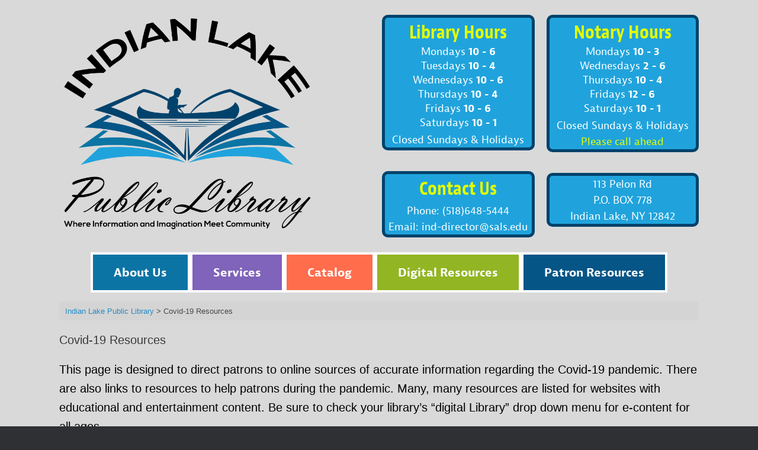

--- FILE ---
content_type: text/html; charset=UTF-8
request_url: https://indianlake.sals.edu/covid-19-resources/
body_size: 49270
content:
<!DOCTYPE html>
<html lang="en">
<head>
	<meta charset="UTF-8" />
	<meta http-equiv="X-UA-Compatible" content="IE=10" />
	<link rel="profile" href="http://gmpg.org/xfn/11" />
	<link rel="pingback" href="https://indianlake.sals.edu/xmlrpc.php" />
	<title>Covid-19 Resources &#8211; Indian Lake Public Library</title>
<meta name='robots' content='max-image-preview:large' />
<link rel='dns-prefetch' href='//use.typekit.net' />
<link rel="alternate" type="application/rss+xml" title="Indian Lake Public Library &raquo; Feed" href="https://indianlake.sals.edu/feed/" />
<link rel="alternate" title="oEmbed (JSON)" type="application/json+oembed" href="https://indianlake.sals.edu/wp-json/oembed/1.0/embed?url=https%3A%2F%2Findianlake.sals.edu%2Fcovid-19-resources%2F" />
<link rel="alternate" title="oEmbed (XML)" type="text/xml+oembed" href="https://indianlake.sals.edu/wp-json/oembed/1.0/embed?url=https%3A%2F%2Findianlake.sals.edu%2Fcovid-19-resources%2F&#038;format=xml" />
<style id='wp-img-auto-sizes-contain-inline-css' type='text/css'>
img:is([sizes=auto i],[sizes^="auto," i]){contain-intrinsic-size:3000px 1500px}
/*# sourceURL=wp-img-auto-sizes-contain-inline-css */
</style>
<link rel='stylesheet' id='twb-open-sans-css' href='https://fonts.googleapis.com/css?family=Open+Sans%3A300%2C400%2C500%2C600%2C700%2C800&#038;display=swap&#038;ver=6.9' type='text/css' media='all' />
<link rel='stylesheet' id='twb-global-css' href='https://indianlake.sals.edu/wp-content/plugins/slider-wd/booster/assets/css/global.css?ver=1.0.0' type='text/css' media='all' />
<style id='wp-emoji-styles-inline-css' type='text/css'>

	img.wp-smiley, img.emoji {
		display: inline !important;
		border: none !important;
		box-shadow: none !important;
		height: 1em !important;
		width: 1em !important;
		margin: 0 0.07em !important;
		vertical-align: -0.1em !important;
		background: none !important;
		padding: 0 !important;
	}
/*# sourceURL=wp-emoji-styles-inline-css */
</style>
<link rel='stylesheet' id='wp-block-library-css' href='https://indianlake.sals.edu/wp-includes/css/dist/block-library/style.min.css?ver=6.9' type='text/css' media='all' />
<style id='wp-block-paragraph-inline-css' type='text/css'>
.is-small-text{font-size:.875em}.is-regular-text{font-size:1em}.is-large-text{font-size:2.25em}.is-larger-text{font-size:3em}.has-drop-cap:not(:focus):first-letter{float:left;font-size:8.4em;font-style:normal;font-weight:100;line-height:.68;margin:.05em .1em 0 0;text-transform:uppercase}body.rtl .has-drop-cap:not(:focus):first-letter{float:none;margin-left:.1em}p.has-drop-cap.has-background{overflow:hidden}:root :where(p.has-background){padding:1.25em 2.375em}:where(p.has-text-color:not(.has-link-color)) a{color:inherit}p.has-text-align-left[style*="writing-mode:vertical-lr"],p.has-text-align-right[style*="writing-mode:vertical-rl"]{rotate:180deg}
/*# sourceURL=https://indianlake.sals.edu/wp-includes/blocks/paragraph/style.min.css */
</style>
<style id='global-styles-inline-css' type='text/css'>
:root{--wp--preset--aspect-ratio--square: 1;--wp--preset--aspect-ratio--4-3: 4/3;--wp--preset--aspect-ratio--3-4: 3/4;--wp--preset--aspect-ratio--3-2: 3/2;--wp--preset--aspect-ratio--2-3: 2/3;--wp--preset--aspect-ratio--16-9: 16/9;--wp--preset--aspect-ratio--9-16: 9/16;--wp--preset--color--black: #000000;--wp--preset--color--cyan-bluish-gray: #abb8c3;--wp--preset--color--white: #ffffff;--wp--preset--color--pale-pink: #f78da7;--wp--preset--color--vivid-red: #cf2e2e;--wp--preset--color--luminous-vivid-orange: #ff6900;--wp--preset--color--luminous-vivid-amber: #fcb900;--wp--preset--color--light-green-cyan: #7bdcb5;--wp--preset--color--vivid-green-cyan: #00d084;--wp--preset--color--pale-cyan-blue: #8ed1fc;--wp--preset--color--vivid-cyan-blue: #0693e3;--wp--preset--color--vivid-purple: #9b51e0;--wp--preset--gradient--vivid-cyan-blue-to-vivid-purple: linear-gradient(135deg,rgb(6,147,227) 0%,rgb(155,81,224) 100%);--wp--preset--gradient--light-green-cyan-to-vivid-green-cyan: linear-gradient(135deg,rgb(122,220,180) 0%,rgb(0,208,130) 100%);--wp--preset--gradient--luminous-vivid-amber-to-luminous-vivid-orange: linear-gradient(135deg,rgb(252,185,0) 0%,rgb(255,105,0) 100%);--wp--preset--gradient--luminous-vivid-orange-to-vivid-red: linear-gradient(135deg,rgb(255,105,0) 0%,rgb(207,46,46) 100%);--wp--preset--gradient--very-light-gray-to-cyan-bluish-gray: linear-gradient(135deg,rgb(238,238,238) 0%,rgb(169,184,195) 100%);--wp--preset--gradient--cool-to-warm-spectrum: linear-gradient(135deg,rgb(74,234,220) 0%,rgb(151,120,209) 20%,rgb(207,42,186) 40%,rgb(238,44,130) 60%,rgb(251,105,98) 80%,rgb(254,248,76) 100%);--wp--preset--gradient--blush-light-purple: linear-gradient(135deg,rgb(255,206,236) 0%,rgb(152,150,240) 100%);--wp--preset--gradient--blush-bordeaux: linear-gradient(135deg,rgb(254,205,165) 0%,rgb(254,45,45) 50%,rgb(107,0,62) 100%);--wp--preset--gradient--luminous-dusk: linear-gradient(135deg,rgb(255,203,112) 0%,rgb(199,81,192) 50%,rgb(65,88,208) 100%);--wp--preset--gradient--pale-ocean: linear-gradient(135deg,rgb(255,245,203) 0%,rgb(182,227,212) 50%,rgb(51,167,181) 100%);--wp--preset--gradient--electric-grass: linear-gradient(135deg,rgb(202,248,128) 0%,rgb(113,206,126) 100%);--wp--preset--gradient--midnight: linear-gradient(135deg,rgb(2,3,129) 0%,rgb(40,116,252) 100%);--wp--preset--font-size--small: 13px;--wp--preset--font-size--medium: 20px;--wp--preset--font-size--large: 36px;--wp--preset--font-size--x-large: 42px;--wp--preset--spacing--20: 0.44rem;--wp--preset--spacing--30: 0.67rem;--wp--preset--spacing--40: 1rem;--wp--preset--spacing--50: 1.5rem;--wp--preset--spacing--60: 2.25rem;--wp--preset--spacing--70: 3.38rem;--wp--preset--spacing--80: 5.06rem;--wp--preset--shadow--natural: 6px 6px 9px rgba(0, 0, 0, 0.2);--wp--preset--shadow--deep: 12px 12px 50px rgba(0, 0, 0, 0.4);--wp--preset--shadow--sharp: 6px 6px 0px rgba(0, 0, 0, 0.2);--wp--preset--shadow--outlined: 6px 6px 0px -3px rgb(255, 255, 255), 6px 6px rgb(0, 0, 0);--wp--preset--shadow--crisp: 6px 6px 0px rgb(0, 0, 0);}:where(.is-layout-flex){gap: 0.5em;}:where(.is-layout-grid){gap: 0.5em;}body .is-layout-flex{display: flex;}.is-layout-flex{flex-wrap: wrap;align-items: center;}.is-layout-flex > :is(*, div){margin: 0;}body .is-layout-grid{display: grid;}.is-layout-grid > :is(*, div){margin: 0;}:where(.wp-block-columns.is-layout-flex){gap: 2em;}:where(.wp-block-columns.is-layout-grid){gap: 2em;}:where(.wp-block-post-template.is-layout-flex){gap: 1.25em;}:where(.wp-block-post-template.is-layout-grid){gap: 1.25em;}.has-black-color{color: var(--wp--preset--color--black) !important;}.has-cyan-bluish-gray-color{color: var(--wp--preset--color--cyan-bluish-gray) !important;}.has-white-color{color: var(--wp--preset--color--white) !important;}.has-pale-pink-color{color: var(--wp--preset--color--pale-pink) !important;}.has-vivid-red-color{color: var(--wp--preset--color--vivid-red) !important;}.has-luminous-vivid-orange-color{color: var(--wp--preset--color--luminous-vivid-orange) !important;}.has-luminous-vivid-amber-color{color: var(--wp--preset--color--luminous-vivid-amber) !important;}.has-light-green-cyan-color{color: var(--wp--preset--color--light-green-cyan) !important;}.has-vivid-green-cyan-color{color: var(--wp--preset--color--vivid-green-cyan) !important;}.has-pale-cyan-blue-color{color: var(--wp--preset--color--pale-cyan-blue) !important;}.has-vivid-cyan-blue-color{color: var(--wp--preset--color--vivid-cyan-blue) !important;}.has-vivid-purple-color{color: var(--wp--preset--color--vivid-purple) !important;}.has-black-background-color{background-color: var(--wp--preset--color--black) !important;}.has-cyan-bluish-gray-background-color{background-color: var(--wp--preset--color--cyan-bluish-gray) !important;}.has-white-background-color{background-color: var(--wp--preset--color--white) !important;}.has-pale-pink-background-color{background-color: var(--wp--preset--color--pale-pink) !important;}.has-vivid-red-background-color{background-color: var(--wp--preset--color--vivid-red) !important;}.has-luminous-vivid-orange-background-color{background-color: var(--wp--preset--color--luminous-vivid-orange) !important;}.has-luminous-vivid-amber-background-color{background-color: var(--wp--preset--color--luminous-vivid-amber) !important;}.has-light-green-cyan-background-color{background-color: var(--wp--preset--color--light-green-cyan) !important;}.has-vivid-green-cyan-background-color{background-color: var(--wp--preset--color--vivid-green-cyan) !important;}.has-pale-cyan-blue-background-color{background-color: var(--wp--preset--color--pale-cyan-blue) !important;}.has-vivid-cyan-blue-background-color{background-color: var(--wp--preset--color--vivid-cyan-blue) !important;}.has-vivid-purple-background-color{background-color: var(--wp--preset--color--vivid-purple) !important;}.has-black-border-color{border-color: var(--wp--preset--color--black) !important;}.has-cyan-bluish-gray-border-color{border-color: var(--wp--preset--color--cyan-bluish-gray) !important;}.has-white-border-color{border-color: var(--wp--preset--color--white) !important;}.has-pale-pink-border-color{border-color: var(--wp--preset--color--pale-pink) !important;}.has-vivid-red-border-color{border-color: var(--wp--preset--color--vivid-red) !important;}.has-luminous-vivid-orange-border-color{border-color: var(--wp--preset--color--luminous-vivid-orange) !important;}.has-luminous-vivid-amber-border-color{border-color: var(--wp--preset--color--luminous-vivid-amber) !important;}.has-light-green-cyan-border-color{border-color: var(--wp--preset--color--light-green-cyan) !important;}.has-vivid-green-cyan-border-color{border-color: var(--wp--preset--color--vivid-green-cyan) !important;}.has-pale-cyan-blue-border-color{border-color: var(--wp--preset--color--pale-cyan-blue) !important;}.has-vivid-cyan-blue-border-color{border-color: var(--wp--preset--color--vivid-cyan-blue) !important;}.has-vivid-purple-border-color{border-color: var(--wp--preset--color--vivid-purple) !important;}.has-vivid-cyan-blue-to-vivid-purple-gradient-background{background: var(--wp--preset--gradient--vivid-cyan-blue-to-vivid-purple) !important;}.has-light-green-cyan-to-vivid-green-cyan-gradient-background{background: var(--wp--preset--gradient--light-green-cyan-to-vivid-green-cyan) !important;}.has-luminous-vivid-amber-to-luminous-vivid-orange-gradient-background{background: var(--wp--preset--gradient--luminous-vivid-amber-to-luminous-vivid-orange) !important;}.has-luminous-vivid-orange-to-vivid-red-gradient-background{background: var(--wp--preset--gradient--luminous-vivid-orange-to-vivid-red) !important;}.has-very-light-gray-to-cyan-bluish-gray-gradient-background{background: var(--wp--preset--gradient--very-light-gray-to-cyan-bluish-gray) !important;}.has-cool-to-warm-spectrum-gradient-background{background: var(--wp--preset--gradient--cool-to-warm-spectrum) !important;}.has-blush-light-purple-gradient-background{background: var(--wp--preset--gradient--blush-light-purple) !important;}.has-blush-bordeaux-gradient-background{background: var(--wp--preset--gradient--blush-bordeaux) !important;}.has-luminous-dusk-gradient-background{background: var(--wp--preset--gradient--luminous-dusk) !important;}.has-pale-ocean-gradient-background{background: var(--wp--preset--gradient--pale-ocean) !important;}.has-electric-grass-gradient-background{background: var(--wp--preset--gradient--electric-grass) !important;}.has-midnight-gradient-background{background: var(--wp--preset--gradient--midnight) !important;}.has-small-font-size{font-size: var(--wp--preset--font-size--small) !important;}.has-medium-font-size{font-size: var(--wp--preset--font-size--medium) !important;}.has-large-font-size{font-size: var(--wp--preset--font-size--large) !important;}.has-x-large-font-size{font-size: var(--wp--preset--font-size--x-large) !important;}
/*# sourceURL=global-styles-inline-css */
</style>

<style id='classic-theme-styles-inline-css' type='text/css'>
/*! This file is auto-generated */
.wp-block-button__link{color:#fff;background-color:#32373c;border-radius:9999px;box-shadow:none;text-decoration:none;padding:calc(.667em + 2px) calc(1.333em + 2px);font-size:1.125em}.wp-block-file__button{background:#32373c;color:#fff;text-decoration:none}
/*# sourceURL=/wp-includes/css/classic-themes.min.css */
</style>
<link rel='stylesheet' id='open_wp_css-css' href='https://indianlake.sals.edu/wp-content/plugins/opening-hours/wp/css/css.css?ver=6.9' type='text/css' media='all' />
<link rel='stylesheet' id='simple-banner-style-css' href='https://indianlake.sals.edu/wp-content/plugins/simple-banner/simple-banner.css?ver=3.2.0' type='text/css' media='all' />
<link rel='stylesheet' id='chld_thm_cfg_parent-css' href='https://indianlake.sals.edu/wp-content/themes/vantage/style.css?ver=6.9' type='text/css' media='all' />
<link rel='stylesheet' id='chld_thm_cfg_ext1-css' href='https://use.typekit.net/mbl5bnx.css?ver=6.9' type='text/css' media='all' />
<link rel='stylesheet' id='vantage-style-css' href='https://indianlake.sals.edu/wp-content/themes/vantage-child/style.css?ver=1.15.3.1603204836' type='text/css' media='all' />
<link rel='stylesheet' id='font-awesome-css' href='https://indianlake.sals.edu/wp-content/themes/vantage/fontawesome/css/font-awesome.css?ver=4.6.2' type='text/css' media='all' />
<link rel='stylesheet' id='siteorigin-mobilenav-css' href='https://indianlake.sals.edu/wp-content/themes/vantage/inc/mobilenav/css/mobilenav.css?ver=1.20.32' type='text/css' media='all' />
<script type="text/javascript" src="https://indianlake.sals.edu/wp-includes/js/jquery/jquery.min.js?ver=3.7.1" id="jquery-core-js"></script>
<script type="text/javascript" src="https://indianlake.sals.edu/wp-includes/js/jquery/jquery-migrate.min.js?ver=3.4.1" id="jquery-migrate-js"></script>
<script type="text/javascript" src="https://indianlake.sals.edu/wp-content/plugins/slider-wd/booster/assets/js/circle-progress.js?ver=1.2.2" id="twb-circle-js"></script>
<script type="text/javascript" id="twb-global-js-extra">
/* <![CDATA[ */
var twb = {"nonce":"e4037472c0","ajax_url":"https://indianlake.sals.edu/wp-admin/admin-ajax.php","plugin_url":"https://indianlake.sals.edu/wp-content/plugins/slider-wd/booster","href":"https://indianlake.sals.edu/wp-admin/admin.php?page=twb_slider_wd"};
var twb = {"nonce":"e4037472c0","ajax_url":"https://indianlake.sals.edu/wp-admin/admin-ajax.php","plugin_url":"https://indianlake.sals.edu/wp-content/plugins/slider-wd/booster","href":"https://indianlake.sals.edu/wp-admin/admin.php?page=twb_slider_wd"};
//# sourceURL=twb-global-js-extra
/* ]]> */
</script>
<script type="text/javascript" src="https://indianlake.sals.edu/wp-content/plugins/slider-wd/booster/assets/js/global.js?ver=1.0.0" id="twb-global-js"></script>
<script type="text/javascript" id="open_wp_js-js-extra">
/* <![CDATA[ */
var we_are_open_wp_ajax = {"url":"https://indianlake.sals.edu/wp-admin/admin-ajax.php","action":"we_are_open_wp_ajax"};
//# sourceURL=open_wp_js-js-extra
/* ]]> */
</script>
<script type="text/javascript" src="https://indianlake.sals.edu/wp-content/plugins/opening-hours/wp/js/js.js?ver=6.9" id="open_wp_js-js"></script>
<script type="text/javascript" id="simple-banner-script-js-before">
/* <![CDATA[ */
const simpleBannerScriptParams = {"pro_version_enabled":"","debug_mode":"","id":3013,"version":"3.2.0","banner_params":[{"hide_simple_banner":"yes","simple_banner_prepend_element":"body","simple_banner_position":"","header_margin":"","header_padding":"","wp_body_open_enabled":"","wp_body_open":true,"simple_banner_z_index":"","simple_banner_text":"","disabled_on_current_page":false,"disabled_pages_array":[],"is_current_page_a_post":false,"disabled_on_posts":"","simple_banner_disabled_page_paths":"","simple_banner_font_size":"","simple_banner_color":"#ff0000","simple_banner_text_color":"","simple_banner_link_color":"","simple_banner_close_color":"","simple_banner_custom_css":"","simple_banner_scrolling_custom_css":"","simple_banner_text_custom_css":"","simple_banner_button_css":"","site_custom_css":"","keep_site_custom_css":"","site_custom_js":"","keep_site_custom_js":"","close_button_enabled":"","close_button_expiration":"","close_button_cookie_set":false,"current_date":{"date":"2026-01-20 18:19:36.517871","timezone_type":3,"timezone":"UTC"},"start_date":{"date":"2026-01-20 18:19:36.517878","timezone_type":3,"timezone":"UTC"},"end_date":{"date":"2026-01-20 18:19:36.517880","timezone_type":3,"timezone":"UTC"},"simple_banner_start_after_date":"","simple_banner_remove_after_date":"","simple_banner_insert_inside_element":""}]}
//# sourceURL=simple-banner-script-js-before
/* ]]> */
</script>
<script type="text/javascript" src="https://indianlake.sals.edu/wp-content/plugins/simple-banner/simple-banner.js?ver=3.2.0" id="simple-banner-script-js"></script>
<script type="text/javascript" src="https://indianlake.sals.edu/wp-content/themes/vantage/js/jquery.flexslider.min.js?ver=2.1" id="jquery-flexslider-js"></script>
<script type="text/javascript" src="https://indianlake.sals.edu/wp-content/themes/vantage/js/jquery.touchSwipe.min.js?ver=1.6.6" id="jquery-touchswipe-js"></script>
<script type="text/javascript" id="vantage-main-js-extra">
/* <![CDATA[ */
var vantage = {"fitvids":"1"};
//# sourceURL=vantage-main-js-extra
/* ]]> */
</script>
<script type="text/javascript" src="https://indianlake.sals.edu/wp-content/themes/vantage/js/jquery.theme-main.min.js?ver=1.20.32" id="vantage-main-js"></script>
<script type="text/javascript" src="https://indianlake.sals.edu/wp-content/themes/vantage/js/jquery.fitvids.min.js?ver=1.0" id="jquery-fitvids-js"></script>
<script type="text/javascript" id="siteorigin-mobilenav-js-extra">
/* <![CDATA[ */
var mobileNav = {"search":"","text":{"navigate":"Menu","back":"Back","close":"Close"},"nextIconUrl":"https://indianlake.sals.edu/wp-content/themes/vantage/inc/mobilenav/images/next.png","mobileMenuClose":"\u003Ci class=\"fa fa-times\"\u003E\u003C/i\u003E"};
//# sourceURL=siteorigin-mobilenav-js-extra
/* ]]> */
</script>
<script type="text/javascript" src="https://indianlake.sals.edu/wp-content/themes/vantage/inc/mobilenav/js/mobilenav.min.js?ver=1.20.32" id="siteorigin-mobilenav-js"></script>
<link rel="https://api.w.org/" href="https://indianlake.sals.edu/wp-json/" /><link rel="alternate" title="JSON" type="application/json" href="https://indianlake.sals.edu/wp-json/wp/v2/pages/3013" /><link rel="EditURI" type="application/rsd+xml" title="RSD" href="https://indianlake.sals.edu/xmlrpc.php?rsd" />
<meta name="generator" content="WordPress 6.9" />
<link rel="canonical" href="https://indianlake.sals.edu/covid-19-resources/" />
<link rel='shortlink' href='https://indianlake.sals.edu/?p=3013' />
<style id="simple-banner-hide" type="text/css">.simple-banner{display:none;}</style><style id="simple-banner-background-color" type="text/css">.simple-banner{background:#ff0000;}</style><style id="simple-banner-text-color" type="text/css">.simple-banner .simple-banner-text{color: #ffffff;}</style><style id="simple-banner-link-color" type="text/css">.simple-banner .simple-banner-text a{color:#f16521;}</style><style id="simple-banner-z-index" type="text/css">.simple-banner{z-index: 99999;}</style><style id="simple-banner-site-custom-css-dummy" type="text/css"></style><script id="simple-banner-site-custom-js-dummy" type="text/javascript"></script><meta name="viewport" content="width=device-width, initial-scale=1" />			<style type="text/css">
				.so-mobilenav-mobile + * { display: none; }
				@media screen and (max-width: 480px) { .so-mobilenav-mobile + * { display: block; } .so-mobilenav-standard + * { display: none; } .site-navigation #search-icon { display: none; } .has-menu-search .main-navigation ul { margin-right: 0 !important; }
				
								}
			</style>
				<style type="text/css" media="screen">
			#footer-widgets .widget { width: 100%; }
			#masthead-widgets .widget { width: 100%; }
		</style>
		<style type="text/css" id="customizer-css">#masthead.site-header .hgroup .site-title, #masthead.masthead-logo-in-menu .logo > .site-title { font-size: 36px } .main-navigation ul { text-align: center } .main-navigation, .site-header .shopping-cart-dropdown { background-color: #d9d9d9 } .main-navigation a, .site-header .shopping-cart-link [class^="fa fa-"], .site-header .shopping-cart-dropdown .widget .product_list_widget li.mini_cart_item, .site-header .shopping-cart-dropdown .widget .total { color: #ffffff } .main-navigation ul ul a { color: #ffffff } .main-navigation ul li:hover > a, .main-navigation ul li.focus > a, #search-icon #search-icon-icon:hover, #search-icon #search-icon-icon:focus, .site-header .shopping-cart-link .shopping-cart-count { background-color: #6f6f6f } .main-navigation ul ul li:hover > a, .main-navigation ul ul li.focus > a { background-color: #6f6f6f } .main-navigation ul li { font-size: 20px } a.button, button, html input[type="button"], input[type="reset"], input[type="submit"], .post-navigation a, #image-navigation a, article.post .more-link, article.page .more-link, .paging-navigation a, .woocommerce #page-wrapper .button, .woocommerce a.button, .woocommerce .checkout-button, .woocommerce input.button, #infinite-handle span button { text-shadow: none } a.button, button, html input[type="button"], input[type="reset"], input[type="submit"], .post-navigation a, #image-navigation a, article.post .more-link, article.page .more-link, .paging-navigation a, .woocommerce #page-wrapper .button, .woocommerce a.button, .woocommerce .checkout-button, .woocommerce input.button, .woocommerce #respond input#submit.alt, .woocommerce a.button.alt, .woocommerce button.button.alt, .woocommerce input.button.alt, #infinite-handle span { -webkit-box-shadow: none; -moz-box-shadow: none; box-shadow: none } #masthead { background-color: #d9d9d9 } #main { background-color: #d9d9d9 } </style><link rel="icon" href="https://indianlake.sals.edu/wp-content/uploads/2012/08/cropped-bearchair-1-32x32.jpg" sizes="32x32" />
<link rel="icon" href="https://indianlake.sals.edu/wp-content/uploads/2012/08/cropped-bearchair-1-192x192.jpg" sizes="192x192" />
<link rel="apple-touch-icon" href="https://indianlake.sals.edu/wp-content/uploads/2012/08/cropped-bearchair-1-180x180.jpg" />
<meta name="msapplication-TileImage" content="https://indianlake.sals.edu/wp-content/uploads/2012/08/cropped-bearchair-1-270x270.jpg" />
<link rel='stylesheet' id='so-css-vantage-css' href='https://indianlake.sals.edu/wp-content/uploads/so-css/so-css-vantage.css?ver=1764692489' type='text/css' media='all' />
<link rel='stylesheet' id='siteorigin-panels-front-css' href='https://indianlake.sals.edu/wp-content/plugins/siteorigin-panels/css/front-flex.min.css?ver=2.33.5' type='text/css' media='all' />
</head>

<body class="wp-singular page-template-default page page-id-3013 wp-theme-vantage wp-child-theme-vantage-child group-blog responsive layout-full no-js no-sidebar page-layout-default mobilenav">


<div id="page-wrapper">

	<a class="skip-link screen-reader-text" href="#content">Skip to content</a>

	
	
		<header id="masthead" class="site-header" role="banner">

	<div class="hgroup full-container masthead-sidebar">

		
							<div id="masthead-widgets" class="full-container">
					<aside id="siteorigin-panels-builder-2" class="widget widget_siteorigin-panels-builder"><div id="pl-w688d022cde4f6"  class="panel-layout" ><div id="pg-w688d022cde4f6-0"  class="panel-grid panel-has-style" ><div class="siteorigin-panels-stretch panel-row-style panel-row-style-for-w688d022cde4f6-0" data-stretch-type="full" ><div id="pgc-w688d022cde4f6-0-0"  class="panel-grid-cell" ><div id="panel-w688d022cde4f6-0-0-0" class="so-panel widget widget_media_image panel-first-child panel-last-child" data-index="0" ><div id="logo" class="panel-widget-style panel-widget-style-for-w688d022cde4f6-0-0-0" ><a href="https://indianlake.sals.edu/"><img width="2159" height="1816" src="https://indianlake.sals.edu/wp-content/uploads/2025/07/logo.png" class="image wp-image-4419  attachment-full size-full" alt="" style="max-width: 100%; height: auto;" decoding="async" fetchpriority="high" srcset="https://indianlake.sals.edu/wp-content/uploads/2025/07/logo.png 2159w, https://indianlake.sals.edu/wp-content/uploads/2025/07/logo-300x252.png 300w, https://indianlake.sals.edu/wp-content/uploads/2025/07/logo-1024x861.png 1024w, https://indianlake.sals.edu/wp-content/uploads/2025/07/logo-768x646.png 768w, https://indianlake.sals.edu/wp-content/uploads/2025/07/logo-1536x1292.png 1536w, https://indianlake.sals.edu/wp-content/uploads/2025/07/logo-2048x1723.png 2048w" sizes="(max-width: 2159px) 100vw, 2159px" /></a></div></div></div><div id="pgc-w688d022cde4f6-0-1"  class="panel-grid-cell" ><div id="panel-w688d022cde4f6-0-1-0" class="so-panel widget widget_sow-editor panel-first-child" data-index="1" ><div id="hours" class="panel-widget-style panel-widget-style-for-w688d022cde4f6-0-1-0" ><div
			
			class="so-widget-sow-editor so-widget-sow-editor-base"
			
		><h3 class="widget-title">Library Hours</h3>
<div class="siteorigin-widget-tinymce textwidget">
	<ul>
<li><span style="color: #ffffff;">Mondays <strong>10 - 6</strong></span></li>
<li><span style="color: #ffffff;">Tuesdays <strong>10 - 4</strong></span></li>
<li><span style="color: #ffffff;">Wednesdays <strong>10 - 6</strong></span></li>
<li><span style="color: #ffffff;">Thursdays <strong>10 - 4</strong></span></li>
<li><span style="color: #ffffff;">Fridays <strong>10 - 6</strong></span></li>
<li><span style="color: #ffffff;">Saturdays <strong>10 - 1</strong></span></li>
</ul>
<p><span style="color: #ffffff;">Closed Sundays &amp; Holidays</span></p>
</div>
</div></div></div><div id="panel-w688d022cde4f6-0-1-1" class="so-panel widget widget_text panel-last-child" data-index="2" ><div id="contactinfo" class="panel-widget-style panel-widget-style-for-w688d022cde4f6-0-1-1" ><h3 class="widget-title">Contact Us</h3>			<div class="textwidget"><p>Phone: (518)648-5444<br />
Email: ind-director@sals.edu</p>
</div>
		</div></div></div><div id="pgc-w688d022cde4f6-0-2"  class="panel-grid-cell" ><div id="panel-w688d022cde4f6-0-2-0" class="so-panel widget widget_sow-editor panel-first-child" data-index="3" ><div id="hours" class="panel-widget-style panel-widget-style-for-w688d022cde4f6-0-2-0" ><div
			
			class="so-widget-sow-editor so-widget-sow-editor-base"
			
		><h3 class="widget-title">Notary Hours</h3>
<div class="siteorigin-widget-tinymce textwidget">
	<ul>
<li><span style="color: #ffffff;">Mondays <strong>10 - 3</strong></span></li>
<li><span style="color: #ffffff;">Wednesdays <strong>2 - 6</strong></span></li>
<li><span style="color: #ffffff;">Thursdays <strong>10 - 4</strong></span></li>
<li><span style="color: #ffffff;">Fridays <strong>12 - 6</strong></span></li>
<li><span style="color: #ffffff;">Saturdays <strong>10 - 1</strong></span></li>
</ul>
<p><span style="color: #000000;"><span style="color: #ffffff;">Closed Sundays &amp; Holidays</span><br />
</span><span style="color: #e1fd01;">Please call ahead</span></p>
</div>
</div></div></div><div id="panel-w688d022cde4f6-0-2-1" class="so-panel widget widget_text panel-last-child" data-index="4" ><div id="contactinfo" class="panel-widget-style panel-widget-style-for-w688d022cde4f6-0-2-1" >			<div class="textwidget"><p>113 Pelon Rd<br />
P.O. BOX 778<br />
Indian Lake, NY 12842</p>
</div>
		</div></div></div></div></div></div></aside>				</div>
			
		
	</div><!-- .hgroup.full-container -->

	
<nav class="site-navigation main-navigation primary">

	<div class="full-container">
				
		<div class="main-navigation-container">
			<div id="so-mobilenav-standard-1" data-id="1" class="so-mobilenav-standard"></div><div class="menu-main-menu-container"><ul id="menu-main-menu" class="menu"><li id="menu-item-1988" class="blue menu-item menu-item-type-post_type menu-item-object-page menu-item-has-children menu-item-1988"><a href="https://indianlake.sals.edu/about-2/">About Us</a>
<ul class="sub-menu">
	<li id="menu-item-1950" class="menu-item menu-item-type-post_type menu-item-object-page menu-item-1950"><a href="https://indianlake.sals.edu/contact/">Contact Us</a></li>
	<li id="menu-item-4474" class="menu-item menu-item-type-post_type menu-item-object-page menu-item-4474"><a href="https://indianlake.sals.edu/indian-lake-library-newsletter/">Indian Lake Library Newsletter</a></li>
	<li id="menu-item-4087" class="menu-item menu-item-type-post_type menu-item-object-page menu-item-4087"><a href="https://indianlake.sals.edu/indian-lake-library-by-laws-2/">Indian Lake Library By-Laws</a></li>
	<li id="menu-item-1984" class="menu-item menu-item-type-post_type menu-item-object-page menu-item-1984"><a href="https://indianlake.sals.edu/library-plan/">Library Plan</a></li>
	<li id="menu-item-3631" class="menu-item menu-item-type-post_type menu-item-object-page menu-item-has-children menu-item-3631"><a href="https://indianlake.sals.edu/board-of-trustee-meetings/">Board of Trustee Meetings</a>
	<ul class="sub-menu">
		<li id="menu-item-3666" class="menu-item menu-item-type-post_type menu-item-object-page menu-item-3666"><a href="https://indianlake.sals.edu/board-of-trustee-meeting-minutes/">Board of Trustee Meeting Minutes</a></li>
	</ul>
</li>
	<li id="menu-item-3533" class="menu-item menu-item-type-post_type menu-item-object-page menu-item-3533"><a href="https://indianlake.sals.edu/library-budget/">Library Budget</a></li>
	<li id="menu-item-1983" class="menu-item menu-item-type-post_type menu-item-object-page menu-item-1983"><a href="https://indianlake.sals.edu/library-policies/">Library Policies</a></li>
	<li id="menu-item-1985" class="menu-item menu-item-type-post_type menu-item-object-page menu-item-1985"><a href="https://indianlake.sals.edu/2016-report-to-the-community/">Yearly Report to the Community</a></li>
	<li id="menu-item-3239" class="menu-item menu-item-type-post_type menu-item-object-page menu-item-3239"><a href="https://indianlake.sals.edu/holiday-schedule/">Holiday Schedule</a></li>
	<li id="menu-item-1989" class="menu-item menu-item-type-post_type menu-item-object-page menu-item-1989"><a href="https://indianlake.sals.edu/community-links/">Community Links</a></li>
</ul>
</li>
<li id="menu-item-3236" class="purple menu-item menu-item-type-post_type menu-item-object-page menu-item-has-children menu-item-3236"><a href="https://indianlake.sals.edu/library-services/">Services</a>
<ul class="sub-menu">
	<li id="menu-item-3246" class="menu-item menu-item-type-post_type menu-item-object-page menu-item-3246"><a href="https://indianlake.sals.edu/wi-fi-available/">Wi-fi 24/7</a></li>
	<li id="menu-item-3245" class="menu-item menu-item-type-post_type menu-item-object-page menu-item-3245"><a href="https://indianlake.sals.edu/copier-fax-service/">Printing, Copier &#038; Fax Services</a></li>
	<li id="menu-item-3249" class="menu-item menu-item-type-post_type menu-item-object-page menu-item-3249"><a href="https://indianlake.sals.edu/free-use-of-computer-lab/">Free Use of Computer Lab</a></li>
	<li id="menu-item-4354" class="menu-item menu-item-type-post_type menu-item-object-page menu-item-4354"><a href="https://indianlake.sals.edu/notary-service/">Notary Service</a></li>
	<li id="menu-item-3607" class="menu-item menu-item-type-post_type menu-item-object-page menu-item-3607"><a href="https://indianlake.sals.edu/technology-help-from-the-library/">Technology Help from the Library</a></li>
	<li id="menu-item-3774" class="menu-item menu-item-type-post_type menu-item-object-page menu-item-3774"><a href="https://indianlake.sals.edu/income-tax-forms/">Income Tax Forms</a></li>
</ul>
</li>
<li id="menu-item-4434" class="orange menu-item menu-item-type-custom menu-item-object-custom menu-item-4434"><a href="http://pac.sals.edu/polaris/default.aspx?ctx=56.1033.0.0.3"><span class="icon"></span>Catalog</a></li>
<li id="menu-item-4435" class="green menu-item menu-item-type-custom menu-item-object-custom menu-item-has-children menu-item-4435"><a href="https://indianlake.sals.edu/coming-soon/"><span class="icon"></span>Digital Resources</a>
<ul class="sub-menu">
	<li id="menu-item-4411" class="menu-item menu-item-type-post_type menu-item-object-page menu-item-4411"><a href="https://indianlake.sals.edu/mango-languages/">Mango Languages</a></li>
	<li id="menu-item-4464" class="menu-item menu-item-type-post_type menu-item-object-page menu-item-4464"><a href="https://indianlake.sals.edu/tech-talk/">Tech-Talk</a></li>
	<li id="menu-item-4452" class="menu-item menu-item-type-post_type menu-item-object-page menu-item-4452"><a href="https://indianlake.sals.edu/senior-planet-oats-older-adults-technology-services/">Senior Planet &amp; OATS (Older Adults Technology Services)</a></li>
	<li id="menu-item-4461" class="menu-item menu-item-type-post_type menu-item-object-page menu-item-4461"><a href="https://indianlake.sals.edu/hoopla-digital/">Hoopla Digital</a></li>
</ul>
</li>
<li id="menu-item-3237" class="darkBlue menu-item menu-item-type-post_type menu-item-object-page menu-item-has-children menu-item-3237"><a href="https://indianlake.sals.edu/information/">Patron Resources</a>
<ul class="sub-menu">
	<li id="menu-item-4446" class="menu-item menu-item-type-post_type menu-item-object-page menu-item-4446"><a href="https://indianlake.sals.edu/educational-resources/">Educational Resources</a></li>
	<li id="menu-item-1998" class="menu-item menu-item-type-custom menu-item-object-custom menu-item-1998"><a href="https://www.galepages.com/nysl_ca_ind"><span class="icon"></span>Resources, Research, Encyclopedias, and Databases</a></li>
	<li id="menu-item-2991" class="menu-item menu-item-type-custom menu-item-object-custom menu-item-2991"><a href="https://www.hamiltoncounty.com/health-human-services"><span class="icon"></span>Hamilton Co. NY Health &#038; Human Services</a></li>
	<li id="menu-item-2993" class="menu-item menu-item-type-custom menu-item-object-custom menu-item-2993"><a href="https://www.health.ny.gov/"><span class="icon"></span>New York State Dept. of Health</a></li>
	<li id="menu-item-1990" class="menu-item menu-item-type-post_type menu-item-object-page menu-item-1990"><a href="https://indianlake.sals.edu/links-to-books-and-multimedia/">Links to books and multimedia</a></li>
	<li id="menu-item-2992" class="menu-item menu-item-type-custom menu-item-object-custom menu-item-2992"><a href="https://www.cdc.gov/"><span class="icon"></span>Center for Disease Control &#038; Prevention</a></li>
	<li id="menu-item-3058" class="menu-item menu-item-type-custom menu-item-object-custom menu-item-3058"><a href="https://dol.ny.gov/"><span class="icon"></span>NYS Department of Labor Unemployment Assistance</a></li>
</ul>
</li>
</ul></div><div id="so-mobilenav-mobile-1" data-id="1" class="so-mobilenav-mobile"></div><div class="menu-mobilenav-container"><ul id="mobile-nav-item-wrap-1" class="menu"><li><a href="#" class="mobilenav-main-link" data-id="1"><span class="mobile-nav-icon"></span><span class="mobilenav-main-link-text">Menu</span></a></li></ul></div>		</div>

					</div>
</nav><!-- .site-navigation .main-navigation -->

</header><!-- #masthead .site-header -->

	
	
	
	
	<div id="main" class="site-main">
		<div class="full-container">
					<div id="navxt-breadcrumbs" class="breadcrumbs bcn full-container">
			<span property="itemListElement" typeof="ListItem"><a property="item" typeof="WebPage" title="Go to Indian Lake Public Library." href="https://indianlake.sals.edu" class="home" ><span property="name">Indian Lake Public Library</span></a><meta property="position" content="1"></span> &gt; <span property="itemListElement" typeof="ListItem"><span property="name" class="post post-page current-item">Covid-19 Resources</span><meta property="url" content="https://indianlake.sals.edu/covid-19-resources/"><meta property="position" content="2"></span>		</div>
		
<div id="primary" class="content-area">
	<div id="content" class="site-content" role="main">

		
			
<article id="post-3013" class="post-3013 page type-page status-publish post">

	<div class="entry-main">

		
					<header class="entry-header">
													<h1 class="entry-title">Covid-19 Resources</h1>
							</header><!-- .entry-header -->
		
		<div class="entry-content">
			
<p>This page is designed to direct patrons to online sources of accurate information regarding the Covid-19 pandemic. There are also links to resources to help patrons during the pandemic.  Many, many resources are listed for websites with educational and entertainment content.  Be sure to check your library&#8217;s &#8220;digital Library&#8221; drop down menu for e-content for all ages.</p>



<p><strong>The is the Southern Adirondack Library System&#8217;s Covid-19 blog which has over a dozen up to date topics to explore: </strong>     <a href="https://salsblog.sals.edu/covid-19/" target="_blank" rel="noreferrer noopener">https://salsblog.sals.edu/covid-19/</a>             </p>



<p>Here are links to local and state Covid-19 medical and social services resources: </p>



<p><strong>Hudson Headwaters Health Network  </strong> <a href="https://www.hhhn.org/coronavirus/">https://www.hhhn.org/coronavirus/</a>  and  <a href="https://www.hhhn.org/community-resources/">https://www.hhhn.org/community-resources/</a>  </p>



<p><em><strong>Emergency Call: 800-643-4300  </strong></em>                                                                                                                                                               </p>



<p>Indian Lake Health Center  (518)648-5707                                                     </p>



<p>Warrensburg Health Center  (518)623-2844</p>



<p><strong>Glens Falls Hospital COVID-19 Hotline</strong>: 518-926-HELP (4357)</p>



<p><strong>Hamilton Co. NY Public Health Department   </strong>                                                (518)648-6143 or (518)648-6497                       <a href="https://www.hamiltoncounty.com/health-human-services/public-health-home">https://www.hamiltoncounty.com/health-human-services/public-health-home</a>         </p>



<p><strong>Hamilton Co. NY Health &amp; Human Services Department </strong>          <a href="https://www.hamiltoncounty.com/health-human-services">https://www.hamiltoncounty.com/health-human-services</a>                           </p>



<p> <strong>Ham. Co. Mental Health / Community Services </strong>    (518)648-6131                                                This agency encompasses mental health services, community services, prevention services, youth services and outdoor adventure based programming for adults and youth.  <em>                                                                                         </em></p>



<p><em>In case of emergency or crisis please call:                                                              </em></p>



<p><em><strong>Mental Health Crisis Line: 800-533-8443 </strong></em>                                                              </p>



<p><strong><em>National Suicide Prevention Lifeline: 800-273-8255 </em>  </strong>                                                                                                           </p>



<p> <strong>Ham. Co. Social Services  </strong>  (518)648-6131                                                                                  This agency encompasses&nbsp;<a rel="noreferrer noopener" href="https://www.hamiltoncounty.com/social-services/child-support" target="_blank">Child Support Services</a>,&nbsp;<a rel="noreferrer noopener" href="https://www.hamiltoncounty.com/social-services/medical-assistance" target="_blank">Medical Assistance</a>,&nbsp;<a rel="noreferrer noopener" href="https://www.hamiltoncounty.com/social-services/temporary-assistance" target="_blank">Temporary Assistance</a>,&nbsp;<a rel="noreferrer noopener" href="https://www.hamiltoncounty.com/social-services/domestic-violence" target="_blank">Domestic Violence Victim Services</a>,&nbsp;<a rel="noreferrer noopener" href="https://www.hamiltoncounty.com/health-human-services/social-services/supplemental-nutrition-assistance-program-snap" target="_blank">Supplemental Nutrition Assistance Program</a>,&nbsp;<a rel="noreferrer noopener" href="https://www.hamiltoncounty.com/health-human-services/social-services/child-protective-child-care-foster-care-and-adoption" target="_blank">Children&#8217;s Services</a>,&nbsp;<a rel="noreferrer noopener" href="https://www.hamiltoncounty.com/health-human-services/social-services/adult-protective-eisep-and-personal-care" target="_blank">Adult&nbsp;Services</a>,&nbsp;<a rel="noreferrer noopener" href="https://www.hamiltoncounty.com/health-human-services/social-services/home-energy-assistance-heap" target="_blank">HEAP</a>, and&nbsp;<a href="https://www.hamiltoncounty.com/Fraud">Fraud</a>.   <em>                                                        </em></p>



<p><em>In case of emergency or crisis please call:                                                                      </em></p>



<p><em><strong>Domestic Violence: 800-721-8534 </strong>                                                                                               </em></p>



<p><em><strong>Child Protective Hotline: 800-342-3720</strong></em></p>



<p><strong>New York State Department of Health  </strong>   <a href="https://www.health.ny.gov/">https://www.health.ny.gov/</a>      </p>



<p><strong>New York State Novel Coronavirus Hotline:</strong>&nbsp;(888) 364-3065                     </p>



<p><strong>Center for Disease Control and Prevention </strong>    <a href="https://www.cdc.gov/">https://www.cdc.gov/</a></p>



<p><strong>Johns Hopkins University Coronavirus Resource Center  </strong><a href="https://coronavirus.jhu.edu/">https://coronavirus.jhu.edu/</a></p>



<p><strong>NYS Dept. of Labor, to apply for unemployment assistance:</strong>  <a href="https://dol.ny.gov/">https://dol.ny.gov/</a>   (888)209-8124</p>



<p><strong>The NYS Comptroller&#8217;s Office</strong> created a page of helpful resources and links to supply easy access to vital assistance and information for New Yorkers to address the economic impacts of the COVID-19 crisis.  This link is to help New York’s residents, government entities, nonprofits and businesses: </p>



<p><a href="https://osc.state.ny.us/covid-19/financial-toolkit.htm?utm_source=weekly+news&amp;utm_medium=email&amp;utm_term=financial+toolkit&amp;utm_content=20200419&amp;utm_campaign=fiscal+oversight">https://osc.state.ny.us/covid-19/financial-toolkit.htm?utm_source=weekly+news&amp;utm_medium=email&amp;utm_term=financial+toolkit&amp;utm_content=20200419&amp;utm_campaign=fiscal+oversight</a></p>



<p><strong>The United Way of New York State</strong> offers assistance in finding food, paying household bills, and other essential services:&nbsp;</p>



<p><em><strong>Dial 2-1-1 </strong>to speak with someone who can help.</em></p>



<p></p>
					</div><!-- .entry-content -->

		
	</div>

</article><!-- #post-3013 -->

			
		
	</div><!-- #content .site-content -->
</div><!-- #primary .content-area -->


<div id="secondary" class="widget-area" role="complementary">
			</div><!-- #secondary .widget-area -->
					</div><!-- .full-container -->
	</div><!-- #main .site-main -->

	
	
	<footer id="colophon" class="site-footer" role="contentinfo">

			<div id="footer-widgets" class="full-container">
					</div><!-- #footer-widgets -->
	
	
	<div id="theme-attribution">A <a href="https://siteorigin.com">SiteOrigin</a> Theme</div>
</footer><!-- #colophon .site-footer -->

	
</div><!-- #page-wrapper -->


<script type="speculationrules">
{"prefetch":[{"source":"document","where":{"and":[{"href_matches":"/*"},{"not":{"href_matches":["/wp-*.php","/wp-admin/*","/wp-content/uploads/*","/wp-content/*","/wp-content/plugins/*","/wp-content/themes/vantage-child/*","/wp-content/themes/vantage/*","/*\\?(.+)"]}},{"not":{"selector_matches":"a[rel~=\"nofollow\"]"}},{"not":{"selector_matches":".no-prefetch, .no-prefetch a"}}]},"eagerness":"conservative"}]}
</script>
<div class="simple-banner simple-banner-text" style="display:none !important"></div><style media="all" id="siteorigin-panels-layouts-footer">/* Layout w688d022cde4f6 */ #pgc-w688d022cde4f6-0-0 { width:50%;width:calc(50% - ( 0.5 * 30px ) ) } #pgc-w688d022cde4f6-0-1 , #pgc-w688d022cde4f6-0-2 { width:25%;width:calc(25% - ( 0.75 * 30px ) ) } #pl-w688d022cde4f6 .so-panel { margin-bottom:35px } #pl-w688d022cde4f6 .so-panel:last-of-type { margin-bottom:0px } #pg-w688d022cde4f6-0.panel-has-style > .panel-row-style, #pg-w688d022cde4f6-0.panel-no-style { -webkit-align-items:flex-start;align-items:flex-start } #pgc-w688d022cde4f6-0-0 { align-self:auto } #panel-w688d022cde4f6-0-1-0> .panel-widget-style , #panel-w688d022cde4f6-0-2-0> .panel-widget-style { padding:0px 0px 0px 0px } @media (max-width:780px){ #pg-w688d022cde4f6-0.panel-no-style, #pg-w688d022cde4f6-0.panel-has-style > .panel-row-style, #pg-w688d022cde4f6-0 { -webkit-flex-direction:column;-ms-flex-direction:column;flex-direction:column } #pg-w688d022cde4f6-0 > .panel-grid-cell , #pg-w688d022cde4f6-0 > .panel-row-style > .panel-grid-cell { width:100%;margin-right:0 } #pgc-w688d022cde4f6-0-0 , #pgc-w688d022cde4f6-0-1 { margin-bottom:30px } #pl-w688d022cde4f6 .panel-grid-cell { padding:0 } #pl-w688d022cde4f6 .panel-grid .panel-grid-cell-empty { display:none } #pl-w688d022cde4f6 .panel-grid .panel-grid-cell-mobile-last { margin-bottom:0px }  } </style><script type="text/javascript" id="siteorigin-panels-front-styles-js-extra">
/* <![CDATA[ */
var panelsStyles = {"fullContainer":"#main","stretchRows":"1"};
//# sourceURL=siteorigin-panels-front-styles-js-extra
/* ]]> */
</script>
<script type="text/javascript" src="https://indianlake.sals.edu/wp-content/plugins/siteorigin-panels/js/styling.min.js?ver=2.33.5" id="siteorigin-panels-front-styles-js"></script>
<script id="wp-emoji-settings" type="application/json">
{"baseUrl":"https://s.w.org/images/core/emoji/17.0.2/72x72/","ext":".png","svgUrl":"https://s.w.org/images/core/emoji/17.0.2/svg/","svgExt":".svg","source":{"concatemoji":"https://indianlake.sals.edu/wp-includes/js/wp-emoji-release.min.js?ver=6.9"}}
</script>
<script type="module">
/* <![CDATA[ */
/*! This file is auto-generated */
const a=JSON.parse(document.getElementById("wp-emoji-settings").textContent),o=(window._wpemojiSettings=a,"wpEmojiSettingsSupports"),s=["flag","emoji"];function i(e){try{var t={supportTests:e,timestamp:(new Date).valueOf()};sessionStorage.setItem(o,JSON.stringify(t))}catch(e){}}function c(e,t,n){e.clearRect(0,0,e.canvas.width,e.canvas.height),e.fillText(t,0,0);t=new Uint32Array(e.getImageData(0,0,e.canvas.width,e.canvas.height).data);e.clearRect(0,0,e.canvas.width,e.canvas.height),e.fillText(n,0,0);const a=new Uint32Array(e.getImageData(0,0,e.canvas.width,e.canvas.height).data);return t.every((e,t)=>e===a[t])}function p(e,t){e.clearRect(0,0,e.canvas.width,e.canvas.height),e.fillText(t,0,0);var n=e.getImageData(16,16,1,1);for(let e=0;e<n.data.length;e++)if(0!==n.data[e])return!1;return!0}function u(e,t,n,a){switch(t){case"flag":return n(e,"\ud83c\udff3\ufe0f\u200d\u26a7\ufe0f","\ud83c\udff3\ufe0f\u200b\u26a7\ufe0f")?!1:!n(e,"\ud83c\udde8\ud83c\uddf6","\ud83c\udde8\u200b\ud83c\uddf6")&&!n(e,"\ud83c\udff4\udb40\udc67\udb40\udc62\udb40\udc65\udb40\udc6e\udb40\udc67\udb40\udc7f","\ud83c\udff4\u200b\udb40\udc67\u200b\udb40\udc62\u200b\udb40\udc65\u200b\udb40\udc6e\u200b\udb40\udc67\u200b\udb40\udc7f");case"emoji":return!a(e,"\ud83e\u1fac8")}return!1}function f(e,t,n,a){let r;const o=(r="undefined"!=typeof WorkerGlobalScope&&self instanceof WorkerGlobalScope?new OffscreenCanvas(300,150):document.createElement("canvas")).getContext("2d",{willReadFrequently:!0}),s=(o.textBaseline="top",o.font="600 32px Arial",{});return e.forEach(e=>{s[e]=t(o,e,n,a)}),s}function r(e){var t=document.createElement("script");t.src=e,t.defer=!0,document.head.appendChild(t)}a.supports={everything:!0,everythingExceptFlag:!0},new Promise(t=>{let n=function(){try{var e=JSON.parse(sessionStorage.getItem(o));if("object"==typeof e&&"number"==typeof e.timestamp&&(new Date).valueOf()<e.timestamp+604800&&"object"==typeof e.supportTests)return e.supportTests}catch(e){}return null}();if(!n){if("undefined"!=typeof Worker&&"undefined"!=typeof OffscreenCanvas&&"undefined"!=typeof URL&&URL.createObjectURL&&"undefined"!=typeof Blob)try{var e="postMessage("+f.toString()+"("+[JSON.stringify(s),u.toString(),c.toString(),p.toString()].join(",")+"));",a=new Blob([e],{type:"text/javascript"});const r=new Worker(URL.createObjectURL(a),{name:"wpTestEmojiSupports"});return void(r.onmessage=e=>{i(n=e.data),r.terminate(),t(n)})}catch(e){}i(n=f(s,u,c,p))}t(n)}).then(e=>{for(const n in e)a.supports[n]=e[n],a.supports.everything=a.supports.everything&&a.supports[n],"flag"!==n&&(a.supports.everythingExceptFlag=a.supports.everythingExceptFlag&&a.supports[n]);var t;a.supports.everythingExceptFlag=a.supports.everythingExceptFlag&&!a.supports.flag,a.supports.everything||((t=a.source||{}).concatemoji?r(t.concatemoji):t.wpemoji&&t.twemoji&&(r(t.twemoji),r(t.wpemoji)))});
//# sourceURL=https://indianlake.sals.edu/wp-includes/js/wp-emoji-loader.min.js
/* ]]> */
</script>

</body>
</html>


--- FILE ---
content_type: text/css
request_url: https://indianlake.sals.edu/wp-content/themes/vantage-child/style.css?ver=1.15.3.1603204836
body_size: 917
content:
/*
Theme Name: Vantage Child
Theme URI: https://siteorigin.com/theme/vantage/
Template: vantage
Author: SiteOrigin
Author URI: https://siteorigin.com/
Description: Vantage is a flexible multipurpose theme. Its strength lies in its tight integration with some powerful plugins like Page Builder for responsive page layouts, Smart Slider 3 for big beautiful sliders and WooCommerce to help you sell online. Vantage is fully responsive and retina ready. Use it to start a business site, portfolio or online store. We offer free support on our forum (https://siteorigin.com/thread/).
Tags: two-columns,left-sidebar,right-sidebar,grid-layout,custom-background,custom-colors,custom-menu,custom-logo,featured-images,footer-widgets,full-width-template,post-formats,rtl-language-support,sticky-post,theme-options,threaded-comments,translation-ready,blog,e-commerce
Version: 1.15.3.1603204836
Updated: 2020-10-20 10:40:36

*/



--- FILE ---
content_type: text/css
request_url: https://indianlake.sals.edu/wp-content/uploads/so-css/so-css-vantage.css?ver=1764692489
body_size: 3491
content:
#top-menu{
	padding:0px !important;
}
#q {
  -webkit-border-radius: 5px;
  -moz-border-radius: 5px;
  border-radius: 5px;
  background: url(https://indianlake.sals.edu/wp-content/uploads/2020/10/searchArtboard-1-2.svg) 250px 10% no-repeat #fff;
  padding: 6px 8px 6px 43px;
  font-weight: 700;
  color: #4d608c;
  outline: 0;
  width: 290px;
  margin: 0 5px 0 0
}

.container{
  display:flex;
  flex-direction: row-reverse;
}

.flex-container{
	display:flex;
  background:#63934d;
  padding-bottom: 1px;
}
.itemhead{
  font-size: 1.2em;
  margin-left: .5em;
  margin-right: .5em;
  padding: .7% 1% .1% 1%;
}

.itemhead a:active, a:hover, a:visited{
	color:#fff !important;
}
.itemhead a{
	color:#fff !important;
}
.fa{
  margin-right:.3em;
  color: #fff;
  font-size:1.5em !important;
}
.fas{
  margin-right:.3em;
  color: #fff;
}
.hgroup{
	padding-top: 0px !important;
  padding-bottom: 0px !important;
}
.form-padding{
	padding: 5px !important;
}
.social{
  width:19%;
}
#socialh{
		width:22%;
}
#sociali{width:22%;
	padding-top:1%;
}
#socialf{
  margin: 0 1em 0 1em;
  width:22%;}

#logo{width:82%;}

/*Contact Info & hours*/
#masthead-widgets .widget{padding:0px !important;}
#pg-w688a243c48d9c-0, #pl-w688a243c48d9c .so-panel{margin-bottom: 8px !important}
#contactinfo{
  color:white;
	background: #20A3DC;
	border: 5px solid #01426b !important;
	border-radius: 10px;
	font-family: jaf-bernina-sans, sans-serif;
font-weight: 400;
font-style: normal;
		text-align:center;
		width:100%;
		font-size:18px;
		float:right;
}
#contactinfo h3{
		font-family: jaf-bernino-sans-condensed, sans-serif;
font-weight: 700;
font-style: normal;
  color:#e0fc00 !important;
  font-size:32px !important;
		margin-bottom: 0px !important;
}
#hours{
	font-family: jaf-bernina-sans, sans-serif;
font-weight: 400;
font-style: normal;
		background: #20A3DC;
	border: 5px solid #01426b !important;
	border-radius: 10px;
	padding:5px;
		text-align: center;	
		width:100%;
		font-size:18px !important;
		float:right;
}
#hours h3{
		font-family: jaf-bernino-sans-condensed, sans-serif;
font-weight: 700;
font-style: normal;
  color:#e0fc00 !important;
		font-size:32px !important;
		margin-bottom: 0px !important;
}
#hours ul{
		line-height: 16px;
}

/*Menu update*/
.main-navigation{
		font-family: jaf-bernina-sans, sans-serif;
		font-weight: 700;
		font-style: normal;
}
.blue{
		border:4px solid white;
		background: #0c74a4;
}
.purple{
		border:4px solid white;
		background: #8063ba;}
.orange{
		border:4px solid white;
		background:#ff6d4d;}
.green{
		border:4px solid white;
		background:#92b523;}
.darkBlue{
		border:4px solid white;
		background:#055587;}

/*Main body*/
.entry-content{
	color:black;
  font-size: 2rem;
}
.entry-content h3{
	font-family: mrs-eaves-roman-small-caps, sans-serif;
	font-weight: 400;
	font-style: normal;
  color:#0e7b81!important;
  font-size:2.6em !important;  
}
.item{
	background: #d8a068 !important;
}
.entry-content a{
  transition:none;
		/*color:#fff !important;*/
}
.entry-content a:visited{
  color:#4d608c;
}

.wp-block-file__button{
		padding:.5em;
}

.fluid-width-video-wrapper{height:950px;}

/*Mobile*/

@media only screen and (max-width: 780px){
  .itemhead{display:none;}
  .social{display:none;}
  #contactinfo{float:none;}
  .hours{float:none;}
  .menu{background:black;}
}